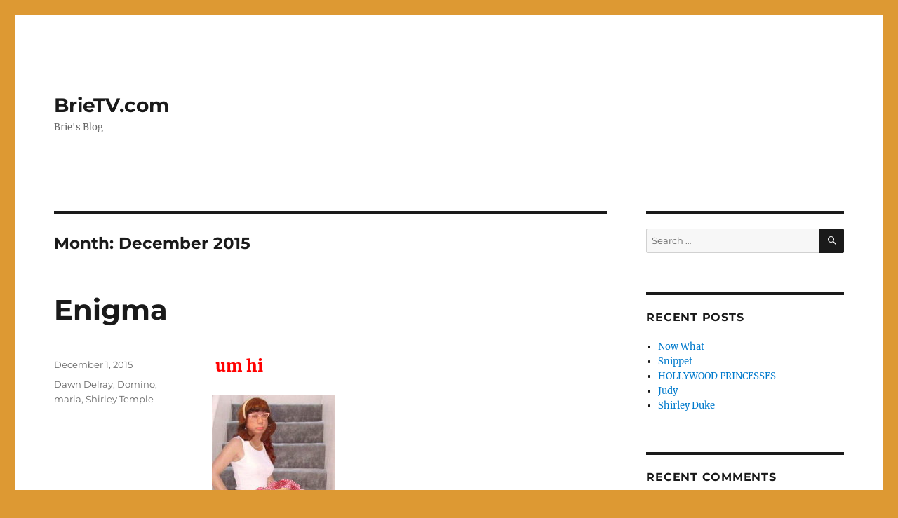

--- FILE ---
content_type: text/html; charset=UTF-8
request_url: https://brietv.com/blog/2015/12/
body_size: 8526
content:
<!DOCTYPE html>
<html lang="en-US" class="no-js">
<head>
	<meta charset="UTF-8">
	<meta name="viewport" content="width=device-width, initial-scale=1">
	<link rel="profile" href="https://gmpg.org/xfn/11">
		<script>(function(html){html.className = html.className.replace(/\bno-js\b/,'js')})(document.documentElement);</script>
<title>December 2015 &#8211; BrieTV.com</title>
<meta name='robots' content='max-image-preview:large' />
<link rel="alternate" type="application/rss+xml" title="BrieTV.com &raquo; Feed" href="https://brietv.com/blog/feed/" />
<link rel="alternate" type="application/rss+xml" title="BrieTV.com &raquo; Comments Feed" href="https://brietv.com/blog/comments/feed/" />
<style id='wp-img-auto-sizes-contain-inline-css'>
img:is([sizes=auto i],[sizes^="auto," i]){contain-intrinsic-size:3000px 1500px}
/*# sourceURL=wp-img-auto-sizes-contain-inline-css */
</style>
<style id='wp-emoji-styles-inline-css'>

	img.wp-smiley, img.emoji {
		display: inline !important;
		border: none !important;
		box-shadow: none !important;
		height: 1em !important;
		width: 1em !important;
		margin: 0 0.07em !important;
		vertical-align: -0.1em !important;
		background: none !important;
		padding: 0 !important;
	}
/*# sourceURL=wp-emoji-styles-inline-css */
</style>
<style id='wp-block-library-inline-css'>
:root{--wp-block-synced-color:#7a00df;--wp-block-synced-color--rgb:122,0,223;--wp-bound-block-color:var(--wp-block-synced-color);--wp-editor-canvas-background:#ddd;--wp-admin-theme-color:#007cba;--wp-admin-theme-color--rgb:0,124,186;--wp-admin-theme-color-darker-10:#006ba1;--wp-admin-theme-color-darker-10--rgb:0,107,160.5;--wp-admin-theme-color-darker-20:#005a87;--wp-admin-theme-color-darker-20--rgb:0,90,135;--wp-admin-border-width-focus:2px}@media (min-resolution:192dpi){:root{--wp-admin-border-width-focus:1.5px}}.wp-element-button{cursor:pointer}:root .has-very-light-gray-background-color{background-color:#eee}:root .has-very-dark-gray-background-color{background-color:#313131}:root .has-very-light-gray-color{color:#eee}:root .has-very-dark-gray-color{color:#313131}:root .has-vivid-green-cyan-to-vivid-cyan-blue-gradient-background{background:linear-gradient(135deg,#00d084,#0693e3)}:root .has-purple-crush-gradient-background{background:linear-gradient(135deg,#34e2e4,#4721fb 50%,#ab1dfe)}:root .has-hazy-dawn-gradient-background{background:linear-gradient(135deg,#faaca8,#dad0ec)}:root .has-subdued-olive-gradient-background{background:linear-gradient(135deg,#fafae1,#67a671)}:root .has-atomic-cream-gradient-background{background:linear-gradient(135deg,#fdd79a,#004a59)}:root .has-nightshade-gradient-background{background:linear-gradient(135deg,#330968,#31cdcf)}:root .has-midnight-gradient-background{background:linear-gradient(135deg,#020381,#2874fc)}:root{--wp--preset--font-size--normal:16px;--wp--preset--font-size--huge:42px}.has-regular-font-size{font-size:1em}.has-larger-font-size{font-size:2.625em}.has-normal-font-size{font-size:var(--wp--preset--font-size--normal)}.has-huge-font-size{font-size:var(--wp--preset--font-size--huge)}.has-text-align-center{text-align:center}.has-text-align-left{text-align:left}.has-text-align-right{text-align:right}.has-fit-text{white-space:nowrap!important}#end-resizable-editor-section{display:none}.aligncenter{clear:both}.items-justified-left{justify-content:flex-start}.items-justified-center{justify-content:center}.items-justified-right{justify-content:flex-end}.items-justified-space-between{justify-content:space-between}.screen-reader-text{border:0;clip-path:inset(50%);height:1px;margin:-1px;overflow:hidden;padding:0;position:absolute;width:1px;word-wrap:normal!important}.screen-reader-text:focus{background-color:#ddd;clip-path:none;color:#444;display:block;font-size:1em;height:auto;left:5px;line-height:normal;padding:15px 23px 14px;text-decoration:none;top:5px;width:auto;z-index:100000}html :where(.has-border-color){border-style:solid}html :where([style*=border-top-color]){border-top-style:solid}html :where([style*=border-right-color]){border-right-style:solid}html :where([style*=border-bottom-color]){border-bottom-style:solid}html :where([style*=border-left-color]){border-left-style:solid}html :where([style*=border-width]){border-style:solid}html :where([style*=border-top-width]){border-top-style:solid}html :where([style*=border-right-width]){border-right-style:solid}html :where([style*=border-bottom-width]){border-bottom-style:solid}html :where([style*=border-left-width]){border-left-style:solid}html :where(img[class*=wp-image-]){height:auto;max-width:100%}:where(figure){margin:0 0 1em}html :where(.is-position-sticky){--wp-admin--admin-bar--position-offset:var(--wp-admin--admin-bar--height,0px)}@media screen and (max-width:600px){html :where(.is-position-sticky){--wp-admin--admin-bar--position-offset:0px}}

/*# sourceURL=wp-block-library-inline-css */
</style><style id='global-styles-inline-css'>
:root{--wp--preset--aspect-ratio--square: 1;--wp--preset--aspect-ratio--4-3: 4/3;--wp--preset--aspect-ratio--3-4: 3/4;--wp--preset--aspect-ratio--3-2: 3/2;--wp--preset--aspect-ratio--2-3: 2/3;--wp--preset--aspect-ratio--16-9: 16/9;--wp--preset--aspect-ratio--9-16: 9/16;--wp--preset--color--black: #000000;--wp--preset--color--cyan-bluish-gray: #abb8c3;--wp--preset--color--white: #fff;--wp--preset--color--pale-pink: #f78da7;--wp--preset--color--vivid-red: #cf2e2e;--wp--preset--color--luminous-vivid-orange: #ff6900;--wp--preset--color--luminous-vivid-amber: #fcb900;--wp--preset--color--light-green-cyan: #7bdcb5;--wp--preset--color--vivid-green-cyan: #00d084;--wp--preset--color--pale-cyan-blue: #8ed1fc;--wp--preset--color--vivid-cyan-blue: #0693e3;--wp--preset--color--vivid-purple: #9b51e0;--wp--preset--color--dark-gray: #1a1a1a;--wp--preset--color--medium-gray: #686868;--wp--preset--color--light-gray: #e5e5e5;--wp--preset--color--blue-gray: #4d545c;--wp--preset--color--bright-blue: #007acc;--wp--preset--color--light-blue: #9adffd;--wp--preset--color--dark-brown: #402b30;--wp--preset--color--medium-brown: #774e24;--wp--preset--color--dark-red: #640c1f;--wp--preset--color--bright-red: #ff675f;--wp--preset--color--yellow: #ffef8e;--wp--preset--gradient--vivid-cyan-blue-to-vivid-purple: linear-gradient(135deg,rgb(6,147,227) 0%,rgb(155,81,224) 100%);--wp--preset--gradient--light-green-cyan-to-vivid-green-cyan: linear-gradient(135deg,rgb(122,220,180) 0%,rgb(0,208,130) 100%);--wp--preset--gradient--luminous-vivid-amber-to-luminous-vivid-orange: linear-gradient(135deg,rgb(252,185,0) 0%,rgb(255,105,0) 100%);--wp--preset--gradient--luminous-vivid-orange-to-vivid-red: linear-gradient(135deg,rgb(255,105,0) 0%,rgb(207,46,46) 100%);--wp--preset--gradient--very-light-gray-to-cyan-bluish-gray: linear-gradient(135deg,rgb(238,238,238) 0%,rgb(169,184,195) 100%);--wp--preset--gradient--cool-to-warm-spectrum: linear-gradient(135deg,rgb(74,234,220) 0%,rgb(151,120,209) 20%,rgb(207,42,186) 40%,rgb(238,44,130) 60%,rgb(251,105,98) 80%,rgb(254,248,76) 100%);--wp--preset--gradient--blush-light-purple: linear-gradient(135deg,rgb(255,206,236) 0%,rgb(152,150,240) 100%);--wp--preset--gradient--blush-bordeaux: linear-gradient(135deg,rgb(254,205,165) 0%,rgb(254,45,45) 50%,rgb(107,0,62) 100%);--wp--preset--gradient--luminous-dusk: linear-gradient(135deg,rgb(255,203,112) 0%,rgb(199,81,192) 50%,rgb(65,88,208) 100%);--wp--preset--gradient--pale-ocean: linear-gradient(135deg,rgb(255,245,203) 0%,rgb(182,227,212) 50%,rgb(51,167,181) 100%);--wp--preset--gradient--electric-grass: linear-gradient(135deg,rgb(202,248,128) 0%,rgb(113,206,126) 100%);--wp--preset--gradient--midnight: linear-gradient(135deg,rgb(2,3,129) 0%,rgb(40,116,252) 100%);--wp--preset--font-size--small: 13px;--wp--preset--font-size--medium: 20px;--wp--preset--font-size--large: 36px;--wp--preset--font-size--x-large: 42px;--wp--preset--spacing--20: 0.44rem;--wp--preset--spacing--30: 0.67rem;--wp--preset--spacing--40: 1rem;--wp--preset--spacing--50: 1.5rem;--wp--preset--spacing--60: 2.25rem;--wp--preset--spacing--70: 3.38rem;--wp--preset--spacing--80: 5.06rem;--wp--preset--shadow--natural: 6px 6px 9px rgba(0, 0, 0, 0.2);--wp--preset--shadow--deep: 12px 12px 50px rgba(0, 0, 0, 0.4);--wp--preset--shadow--sharp: 6px 6px 0px rgba(0, 0, 0, 0.2);--wp--preset--shadow--outlined: 6px 6px 0px -3px rgb(255, 255, 255), 6px 6px rgb(0, 0, 0);--wp--preset--shadow--crisp: 6px 6px 0px rgb(0, 0, 0);}:where(.is-layout-flex){gap: 0.5em;}:where(.is-layout-grid){gap: 0.5em;}body .is-layout-flex{display: flex;}.is-layout-flex{flex-wrap: wrap;align-items: center;}.is-layout-flex > :is(*, div){margin: 0;}body .is-layout-grid{display: grid;}.is-layout-grid > :is(*, div){margin: 0;}:where(.wp-block-columns.is-layout-flex){gap: 2em;}:where(.wp-block-columns.is-layout-grid){gap: 2em;}:where(.wp-block-post-template.is-layout-flex){gap: 1.25em;}:where(.wp-block-post-template.is-layout-grid){gap: 1.25em;}.has-black-color{color: var(--wp--preset--color--black) !important;}.has-cyan-bluish-gray-color{color: var(--wp--preset--color--cyan-bluish-gray) !important;}.has-white-color{color: var(--wp--preset--color--white) !important;}.has-pale-pink-color{color: var(--wp--preset--color--pale-pink) !important;}.has-vivid-red-color{color: var(--wp--preset--color--vivid-red) !important;}.has-luminous-vivid-orange-color{color: var(--wp--preset--color--luminous-vivid-orange) !important;}.has-luminous-vivid-amber-color{color: var(--wp--preset--color--luminous-vivid-amber) !important;}.has-light-green-cyan-color{color: var(--wp--preset--color--light-green-cyan) !important;}.has-vivid-green-cyan-color{color: var(--wp--preset--color--vivid-green-cyan) !important;}.has-pale-cyan-blue-color{color: var(--wp--preset--color--pale-cyan-blue) !important;}.has-vivid-cyan-blue-color{color: var(--wp--preset--color--vivid-cyan-blue) !important;}.has-vivid-purple-color{color: var(--wp--preset--color--vivid-purple) !important;}.has-black-background-color{background-color: var(--wp--preset--color--black) !important;}.has-cyan-bluish-gray-background-color{background-color: var(--wp--preset--color--cyan-bluish-gray) !important;}.has-white-background-color{background-color: var(--wp--preset--color--white) !important;}.has-pale-pink-background-color{background-color: var(--wp--preset--color--pale-pink) !important;}.has-vivid-red-background-color{background-color: var(--wp--preset--color--vivid-red) !important;}.has-luminous-vivid-orange-background-color{background-color: var(--wp--preset--color--luminous-vivid-orange) !important;}.has-luminous-vivid-amber-background-color{background-color: var(--wp--preset--color--luminous-vivid-amber) !important;}.has-light-green-cyan-background-color{background-color: var(--wp--preset--color--light-green-cyan) !important;}.has-vivid-green-cyan-background-color{background-color: var(--wp--preset--color--vivid-green-cyan) !important;}.has-pale-cyan-blue-background-color{background-color: var(--wp--preset--color--pale-cyan-blue) !important;}.has-vivid-cyan-blue-background-color{background-color: var(--wp--preset--color--vivid-cyan-blue) !important;}.has-vivid-purple-background-color{background-color: var(--wp--preset--color--vivid-purple) !important;}.has-black-border-color{border-color: var(--wp--preset--color--black) !important;}.has-cyan-bluish-gray-border-color{border-color: var(--wp--preset--color--cyan-bluish-gray) !important;}.has-white-border-color{border-color: var(--wp--preset--color--white) !important;}.has-pale-pink-border-color{border-color: var(--wp--preset--color--pale-pink) !important;}.has-vivid-red-border-color{border-color: var(--wp--preset--color--vivid-red) !important;}.has-luminous-vivid-orange-border-color{border-color: var(--wp--preset--color--luminous-vivid-orange) !important;}.has-luminous-vivid-amber-border-color{border-color: var(--wp--preset--color--luminous-vivid-amber) !important;}.has-light-green-cyan-border-color{border-color: var(--wp--preset--color--light-green-cyan) !important;}.has-vivid-green-cyan-border-color{border-color: var(--wp--preset--color--vivid-green-cyan) !important;}.has-pale-cyan-blue-border-color{border-color: var(--wp--preset--color--pale-cyan-blue) !important;}.has-vivid-cyan-blue-border-color{border-color: var(--wp--preset--color--vivid-cyan-blue) !important;}.has-vivid-purple-border-color{border-color: var(--wp--preset--color--vivid-purple) !important;}.has-vivid-cyan-blue-to-vivid-purple-gradient-background{background: var(--wp--preset--gradient--vivid-cyan-blue-to-vivid-purple) !important;}.has-light-green-cyan-to-vivid-green-cyan-gradient-background{background: var(--wp--preset--gradient--light-green-cyan-to-vivid-green-cyan) !important;}.has-luminous-vivid-amber-to-luminous-vivid-orange-gradient-background{background: var(--wp--preset--gradient--luminous-vivid-amber-to-luminous-vivid-orange) !important;}.has-luminous-vivid-orange-to-vivid-red-gradient-background{background: var(--wp--preset--gradient--luminous-vivid-orange-to-vivid-red) !important;}.has-very-light-gray-to-cyan-bluish-gray-gradient-background{background: var(--wp--preset--gradient--very-light-gray-to-cyan-bluish-gray) !important;}.has-cool-to-warm-spectrum-gradient-background{background: var(--wp--preset--gradient--cool-to-warm-spectrum) !important;}.has-blush-light-purple-gradient-background{background: var(--wp--preset--gradient--blush-light-purple) !important;}.has-blush-bordeaux-gradient-background{background: var(--wp--preset--gradient--blush-bordeaux) !important;}.has-luminous-dusk-gradient-background{background: var(--wp--preset--gradient--luminous-dusk) !important;}.has-pale-ocean-gradient-background{background: var(--wp--preset--gradient--pale-ocean) !important;}.has-electric-grass-gradient-background{background: var(--wp--preset--gradient--electric-grass) !important;}.has-midnight-gradient-background{background: var(--wp--preset--gradient--midnight) !important;}.has-small-font-size{font-size: var(--wp--preset--font-size--small) !important;}.has-medium-font-size{font-size: var(--wp--preset--font-size--medium) !important;}.has-large-font-size{font-size: var(--wp--preset--font-size--large) !important;}.has-x-large-font-size{font-size: var(--wp--preset--font-size--x-large) !important;}
/*# sourceURL=global-styles-inline-css */
</style>

<style id='classic-theme-styles-inline-css'>
/*! This file is auto-generated */
.wp-block-button__link{color:#fff;background-color:#32373c;border-radius:9999px;box-shadow:none;text-decoration:none;padding:calc(.667em + 2px) calc(1.333em + 2px);font-size:1.125em}.wp-block-file__button{background:#32373c;color:#fff;text-decoration:none}
/*# sourceURL=/wp-includes/css/classic-themes.min.css */
</style>
<link rel='stylesheet' id='twentysixteen-fonts-css' href='https://brietv.com/blog/wp-content/themes/twentysixteen/fonts/merriweather-plus-montserrat-plus-inconsolata.css?ver=20230328' media='all' />
<link rel='stylesheet' id='genericons-css' href='https://brietv.com/blog/wp-content/themes/twentysixteen/genericons/genericons.css?ver=20201208' media='all' />
<link rel='stylesheet' id='twentysixteen-style-css' href='https://brietv.com/blog/wp-content/themes/twentysixteen/style.css?ver=20230328' media='all' />
<link rel='stylesheet' id='twentysixteen-block-style-css' href='https://brietv.com/blog/wp-content/themes/twentysixteen/css/blocks.css?ver=20230206' media='all' />
<script src="https://brietv.com/blog/wp-includes/js/jquery/jquery.min.js?ver=3.7.1" id="jquery-core-js"></script>
<script src="https://brietv.com/blog/wp-includes/js/jquery/jquery-migrate.min.js?ver=3.4.1" id="jquery-migrate-js"></script>
<link rel="https://api.w.org/" href="https://brietv.com/blog/wp-json/" /><link rel="EditURI" type="application/rsd+xml" title="RSD" href="https://brietv.com/blog/xmlrpc.php?rsd" />
<meta name="generator" content="WordPress 6.9" />
<style>.recentcomments a{display:inline !important;padding:0 !important;margin:0 !important;}</style><style id="custom-background-css">
body.custom-background { background-color: #dd9933; }
</style>
	</head>

<body class="archive date custom-background wp-embed-responsive wp-theme-twentysixteen hfeed">
<div id="page" class="site">
	<div class="site-inner">
		<a class="skip-link screen-reader-text" href="#content">
			Skip to content		</a>

		<header id="masthead" class="site-header">
			<div class="site-header-main">
				<div class="site-branding">
					
											<p class="site-title"><a href="https://brietv.com/blog/" rel="home">BrieTV.com</a></p>
												<p class="site-description">Brie&#039;s Blog</p>
									</div><!-- .site-branding -->

							</div><!-- .site-header-main -->

					</header><!-- .site-header -->

		<div id="content" class="site-content">

	<div id="primary" class="content-area">
		<main id="main" class="site-main">

		
			<header class="page-header">
				<h1 class="page-title">Month: <span>December 2015</span></h1>			</header><!-- .page-header -->

			
<article id="post-3776" class="post-3776 post type-post status-publish format-standard hentry category-uncategorized tag-dawn-delray tag-domino tag-maria tag-shirley-temple">
	<header class="entry-header">
		
		<h2 class="entry-title"><a href="https://brietv.com/blog/2015/12/01/enigma/" rel="bookmark">Enigma</a></h2>	</header><!-- .entry-header -->

	
	
	<div class="entry-content">
		<h3><span style="color: #ff0000;"> um hi</span></h3>
<p><a href="http://www.brietv.com/blog/wp-content/uploads/2015/12/um-hi1.jpg"><img fetchpriority="high" decoding="async" class="alignnone size-full wp-image-3788" alt="um hi" src="http://www.brietv.com/blog/wp-content/uploads/2015/12/um-hi1.jpg" width="176" height="300" /></a></p>
<p><span style="color: #ff0000;"> **********************************************************</span></p>
<h3><span style="color: #008080;"> Dawn Delray</span></h3>
<p><a href="http://www.brietv.com/blog/wp-content/uploads/2015/12/dawn-delray.jpg"><img decoding="async" class="alignnone size-full wp-image-3781" alt="dawn delray" src="http://www.brietv.com/blog/wp-content/uploads/2015/12/dawn-delray.jpg" width="400" height="300" /></a></p>
<p><span style="color: #008080;"> &amp;</span></p>
<h3><span style="color: #008080;">Domino</span></h3>
<p><a href="http://www.brietv.com/blog/wp-content/uploads/2015/12/domino.jpg"><img decoding="async" class="alignnone size-full wp-image-3782" alt="domino" src="http://www.brietv.com/blog/wp-content/uploads/2015/12/domino.jpg" width="273" height="300" /></a></p>
<p><span style="color: #0000ff;">***************************************************************</span></p>
<h3><span style="color: #0000ff;">&#8220;Claire insisting on painting Hester in her makeup, dressing her up like a doll </span></h3>
<h3><a href="http://www.brietv.com/blog/wp-content/uploads/2015/12/baby-doll.jpg"><img loading="lazy" decoding="async" class="alignnone size-full wp-image-3783" alt="baby-doll" src="http://www.brietv.com/blog/wp-content/uploads/2015/12/baby-doll.jpg" width="200" height="300" /></a></h3>
<h3><span style="color: #0000ff;">and standing back in mock surprise: &#8220;Why,darling, you are beautiful&#8230;&#8221; Claire in nothing but a pair of white silk knickers and a string of pearls&#8221;</span></h3>
<p><span style="color: #0000ff;">(&#8220;ENIGMA by Robert Harris)</span></p>
<p><span style="color: #ff0000;">************************************************************</span></p>
<p><a href="http://www.brietv.com/blog/wp-content/uploads/2015/12/x_mas1.jpg"><img loading="lazy" decoding="async" class="alignnone size-full wp-image-3786" alt="x_mas" src="http://www.brietv.com/blog/wp-content/uploads/2015/12/x_mas1.jpg" width="500" height="833" /></a></p>
<h3><span style="color: #ff0000;"> Free year end bonus!</span></h3>
<h3><span style="color: #ff0000;">Just click on &#8220;sneakers&#8221; below:</span></h3>
<p><a href="http://www.brietv.com/blog/wp-content/uploads/2015/12/sneakers.mp4">sneakers</a></p>
<p><span style="color: #ff0000;"> **************************************************************</span></p>
<h3><span style="color: #800000;">Maria:</span></h3>
<p><a href="http://www.brietv.com/blog/wp-content/uploads/2015/12/maria.jpg"><img loading="lazy" decoding="async" class="alignnone size-full wp-image-3792" alt="maria" src="http://www.brietv.com/blog/wp-content/uploads/2015/12/maria.jpg" width="452" height="300" /></a></p>
<p><span style="color: #ff00ff;">********************************************************</span></p>
<h3><span style="color: #ff0000;">From the video &#8220;Brie Bride&#8221;</span></h3>
<p><a href="http://www.brietv.com/blog/wp-content/uploads/2015/12/brie-bride.jpg"><img loading="lazy" decoding="async" class="alignnone size-full wp-image-3793" alt="brie bride" src="http://www.brietv.com/blog/wp-content/uploads/2015/12/brie-bride.jpg" width="302" height="300" /></a></p>
<p><span style="color: #ff00ff;">***************************************************</span></p>
<h3><span style="color: #ff00ff;">Brie as Shirley</span></h3>
<p><a href="http://www.brietv.com/blog/wp-content/uploads/2015/12/shirley_school_socks.jpg"><img loading="lazy" decoding="async" class="alignnone size-full wp-image-3794" alt="shirley_school_socks" src="http://www.brietv.com/blog/wp-content/uploads/2015/12/shirley_school_socks.jpg" width="150" height="300" /></a></p>
<p>&nbsp;</p>
<p>&nbsp;</p>
<p>&nbsp;</p>
	</div><!-- .entry-content -->

	<footer class="entry-footer">
		<span class="byline"><span class="author vcard"><img alt='' src='https://secure.gravatar.com/avatar/4a01a73bcc5bfb4eb9c10769cd051675a3bcc692bd5052c16ab2a1c9315fda2a?s=49&#038;d=mm&#038;r=r' srcset='https://secure.gravatar.com/avatar/4a01a73bcc5bfb4eb9c10769cd051675a3bcc692bd5052c16ab2a1c9315fda2a?s=98&#038;d=mm&#038;r=r 2x' class='avatar avatar-49 photo' height='49' width='49' loading='lazy' decoding='async'/><span class="screen-reader-text">Author </span> <a class="url fn n" href="https://brietv.com/blog/author/admin/">admin</a></span></span><span class="posted-on"><span class="screen-reader-text">Posted on </span><a href="https://brietv.com/blog/2015/12/01/enigma/" rel="bookmark"><time class="entry-date published updated" datetime="2015-12-01T02:20:56-06:00">December 1, 2015</time></a></span><span class="tags-links"><span class="screen-reader-text">Tags </span><a href="https://brietv.com/blog/tag/dawn-delray/" rel="tag">Dawn Delray</a>, <a href="https://brietv.com/blog/tag/domino/" rel="tag">Domino</a>, <a href="https://brietv.com/blog/tag/maria/" rel="tag">maria</a>, <a href="https://brietv.com/blog/tag/shirley-temple/" rel="tag">Shirley Temple</a></span>			</footer><!-- .entry-footer -->
</article><!-- #post-3776 -->

		</main><!-- .site-main -->
	</div><!-- .content-area -->


	<aside id="secondary" class="sidebar widget-area">
		<section id="search-2" class="widget widget_search">
<form role="search" method="get" class="search-form" action="https://brietv.com/blog/">
	<label>
		<span class="screen-reader-text">
			Search for:		</span>
		<input type="search" class="search-field" placeholder="Search &hellip;" value="" name="s" />
	</label>
	<button type="submit" class="search-submit"><span class="screen-reader-text">
		Search	</span></button>
</form>
</section>
		<section id="recent-posts-2" class="widget widget_recent_entries">
		<h2 class="widget-title">Recent Posts</h2><nav aria-label="Recent Posts">
		<ul>
											<li>
					<a href="https://brietv.com/blog/2025/10/30/now-what/">Now What</a>
									</li>
											<li>
					<a href="https://brietv.com/blog/2025/07/30/snippet/">Snippet</a>
									</li>
											<li>
					<a href="https://brietv.com/blog/2024/12/26/hollywood-princesses/">HOLLYWOOD PRINCESSES</a>
									</li>
											<li>
					<a href="https://brietv.com/blog/2024/08/27/judy/">Judy</a>
									</li>
											<li>
					<a href="https://brietv.com/blog/2024/05/19/cajulia101/">Shirley Duke</a>
									</li>
					</ul>

		</nav></section><section id="recent-comments-2" class="widget widget_recent_comments"><h2 class="widget-title">Recent Comments</h2><nav aria-label="Recent Comments"><ul id="recentcomments"><li class="recentcomments"><span class="comment-author-link"><a href="https://Cami1881.Kinja.com/skarpe-knive-fra-japan-1824257437" class="url" rel="ugc external nofollow">iron</a></span> on <a href="https://brietv.com/blog/2009/09/01/pregnant-bobby-soxer-max/#comment-984">pregnant bobby-soxer &#038; max</a></li><li class="recentcomments"><span class="comment-author-link"><a href="http://sex-filmen.de" class="url" rel="ugc external nofollow">Marcoxkq</a></span> on <a href="https://brietv.com/blog/2017/11/01/hollywood-princess/#comment-956">Hollywood Princess</a></li><li class="recentcomments"><span class="comment-author-link"><a href="http://cfnm.sexblog.pw" class="url" rel="ugc external nofollow">elviraxp60</a></span> on <a href="https://brietv.com/blog/2010/07/01/joanie/#comment-888">joanie</a></li><li class="recentcomments"><span class="comment-author-link"><a href="http://www.monclercoat.name" class="url" rel="ugc external nofollow">Moncler Jackets Sale</a></span> on <a href="https://brietv.com/blog/2010/08/01/cheerleaders/#comment-887">cheerleaders</a></li><li class="recentcomments"><span class="comment-author-link"><a href="https://www.instagrameeeeeee323.com" class="url" rel="ugc external nofollow">Moncler Jackets Canada 1</a></span> on <a href="https://brietv.com/blog/2010/08/01/cheerleaders/#comment-880">cheerleaders</a></li></ul></nav></section><section id="archives-2" class="widget widget_archive"><h2 class="widget-title">Archives</h2><nav aria-label="Archives">
			<ul>
					<li><a href='https://brietv.com/blog/2025/10/'>October 2025</a></li>
	<li><a href='https://brietv.com/blog/2025/07/'>July 2025</a></li>
	<li><a href='https://brietv.com/blog/2024/12/'>December 2024</a></li>
	<li><a href='https://brietv.com/blog/2024/08/'>August 2024</a></li>
	<li><a href='https://brietv.com/blog/2024/05/'>May 2024</a></li>
	<li><a href='https://brietv.com/blog/2024/01/'>January 2024</a></li>
	<li><a href='https://brietv.com/blog/2023/06/'>June 2023</a></li>
	<li><a href='https://brietv.com/blog/2023/04/'>April 2023</a></li>
	<li><a href='https://brietv.com/blog/2023/03/'>March 2023</a></li>
	<li><a href='https://brietv.com/blog/2023/01/'>January 2023</a></li>
	<li><a href='https://brietv.com/blog/2022/07/'>July 2022</a></li>
	<li><a href='https://brietv.com/blog/2021/10/'>October 2021</a></li>
	<li><a href='https://brietv.com/blog/2021/05/'>May 2021</a></li>
	<li><a href='https://brietv.com/blog/2021/04/'>April 2021</a></li>
	<li><a href='https://brietv.com/blog/2021/02/'>February 2021</a></li>
	<li><a href='https://brietv.com/blog/2020/07/'>July 2020</a></li>
	<li><a href='https://brietv.com/blog/2020/05/'>May 2020</a></li>
	<li><a href='https://brietv.com/blog/2020/03/'>March 2020</a></li>
	<li><a href='https://brietv.com/blog/2019/11/'>November 2019</a></li>
	<li><a href='https://brietv.com/blog/2019/08/'>August 2019</a></li>
	<li><a href='https://brietv.com/blog/2019/02/'>February 2019</a></li>
	<li><a href='https://brietv.com/blog/2018/08/'>August 2018</a></li>
	<li><a href='https://brietv.com/blog/2018/06/'>June 2018</a></li>
	<li><a href='https://brietv.com/blog/2018/05/'>May 2018</a></li>
	<li><a href='https://brietv.com/blog/2017/11/'>November 2017</a></li>
	<li><a href='https://brietv.com/blog/2017/10/'>October 2017</a></li>
	<li><a href='https://brietv.com/blog/2017/09/'>September 2017</a></li>
	<li><a href='https://brietv.com/blog/2017/08/'>August 2017</a></li>
	<li><a href='https://brietv.com/blog/2017/07/'>July 2017</a></li>
	<li><a href='https://brietv.com/blog/2017/03/'>March 2017</a></li>
	<li><a href='https://brietv.com/blog/2017/02/'>February 2017</a></li>
	<li><a href='https://brietv.com/blog/2017/01/'>January 2017</a></li>
	<li><a href='https://brietv.com/blog/2016/12/'>December 2016</a></li>
	<li><a href='https://brietv.com/blog/2016/11/'>November 2016</a></li>
	<li><a href='https://brietv.com/blog/2016/10/'>October 2016</a></li>
	<li><a href='https://brietv.com/blog/2016/09/'>September 2016</a></li>
	<li><a href='https://brietv.com/blog/2016/08/'>August 2016</a></li>
	<li><a href='https://brietv.com/blog/2016/07/'>July 2016</a></li>
	<li><a href='https://brietv.com/blog/2016/06/'>June 2016</a></li>
	<li><a href='https://brietv.com/blog/2016/05/'>May 2016</a></li>
	<li><a href='https://brietv.com/blog/2016/04/'>April 2016</a></li>
	<li><a href='https://brietv.com/blog/2016/03/'>March 2016</a></li>
	<li><a href='https://brietv.com/blog/2016/02/'>February 2016</a></li>
	<li><a href='https://brietv.com/blog/2016/01/'>January 2016</a></li>
	<li><a href='https://brietv.com/blog/2015/12/' aria-current="page">December 2015</a></li>
	<li><a href='https://brietv.com/blog/2015/11/'>November 2015</a></li>
	<li><a href='https://brietv.com/blog/2015/10/'>October 2015</a></li>
	<li><a href='https://brietv.com/blog/2015/09/'>September 2015</a></li>
	<li><a href='https://brietv.com/blog/2015/08/'>August 2015</a></li>
	<li><a href='https://brietv.com/blog/2015/07/'>July 2015</a></li>
	<li><a href='https://brietv.com/blog/2015/06/'>June 2015</a></li>
	<li><a href='https://brietv.com/blog/2015/05/'>May 2015</a></li>
	<li><a href='https://brietv.com/blog/2015/04/'>April 2015</a></li>
	<li><a href='https://brietv.com/blog/2015/03/'>March 2015</a></li>
	<li><a href='https://brietv.com/blog/2015/02/'>February 2015</a></li>
	<li><a href='https://brietv.com/blog/2015/01/'>January 2015</a></li>
	<li><a href='https://brietv.com/blog/2014/12/'>December 2014</a></li>
	<li><a href='https://brietv.com/blog/2014/11/'>November 2014</a></li>
	<li><a href='https://brietv.com/blog/2014/10/'>October 2014</a></li>
	<li><a href='https://brietv.com/blog/2014/09/'>September 2014</a></li>
	<li><a href='https://brietv.com/blog/2014/08/'>August 2014</a></li>
	<li><a href='https://brietv.com/blog/2014/07/'>July 2014</a></li>
	<li><a href='https://brietv.com/blog/2014/06/'>June 2014</a></li>
	<li><a href='https://brietv.com/blog/2014/05/'>May 2014</a></li>
	<li><a href='https://brietv.com/blog/2014/04/'>April 2014</a></li>
	<li><a href='https://brietv.com/blog/2014/02/'>February 2014</a></li>
	<li><a href='https://brietv.com/blog/2014/01/'>January 2014</a></li>
	<li><a href='https://brietv.com/blog/2013/12/'>December 2013</a></li>
	<li><a href='https://brietv.com/blog/2013/11/'>November 2013</a></li>
	<li><a href='https://brietv.com/blog/2013/10/'>October 2013</a></li>
	<li><a href='https://brietv.com/blog/2013/09/'>September 2013</a></li>
	<li><a href='https://brietv.com/blog/2013/07/'>July 2013</a></li>
	<li><a href='https://brietv.com/blog/2013/06/'>June 2013</a></li>
	<li><a href='https://brietv.com/blog/2013/05/'>May 2013</a></li>
	<li><a href='https://brietv.com/blog/2013/04/'>April 2013</a></li>
	<li><a href='https://brietv.com/blog/2013/03/'>March 2013</a></li>
	<li><a href='https://brietv.com/blog/2012/11/'>November 2012</a></li>
	<li><a href='https://brietv.com/blog/2012/10/'>October 2012</a></li>
	<li><a href='https://brietv.com/blog/2012/09/'>September 2012</a></li>
	<li><a href='https://brietv.com/blog/2012/08/'>August 2012</a></li>
	<li><a href='https://brietv.com/blog/2012/07/'>July 2012</a></li>
	<li><a href='https://brietv.com/blog/2012/06/'>June 2012</a></li>
	<li><a href='https://brietv.com/blog/2012/05/'>May 2012</a></li>
	<li><a href='https://brietv.com/blog/2012/04/'>April 2012</a></li>
	<li><a href='https://brietv.com/blog/2012/03/'>March 2012</a></li>
	<li><a href='https://brietv.com/blog/2012/02/'>February 2012</a></li>
	<li><a href='https://brietv.com/blog/2012/01/'>January 2012</a></li>
	<li><a href='https://brietv.com/blog/2011/12/'>December 2011</a></li>
	<li><a href='https://brietv.com/blog/2011/11/'>November 2011</a></li>
	<li><a href='https://brietv.com/blog/2011/10/'>October 2011</a></li>
	<li><a href='https://brietv.com/blog/2011/09/'>September 2011</a></li>
	<li><a href='https://brietv.com/blog/2011/08/'>August 2011</a></li>
	<li><a href='https://brietv.com/blog/2011/07/'>July 2011</a></li>
	<li><a href='https://brietv.com/blog/2011/06/'>June 2011</a></li>
	<li><a href='https://brietv.com/blog/2011/05/'>May 2011</a></li>
	<li><a href='https://brietv.com/blog/2011/04/'>April 2011</a></li>
	<li><a href='https://brietv.com/blog/2011/03/'>March 2011</a></li>
	<li><a href='https://brietv.com/blog/2011/02/'>February 2011</a></li>
	<li><a href='https://brietv.com/blog/2011/01/'>January 2011</a></li>
	<li><a href='https://brietv.com/blog/2010/12/'>December 2010</a></li>
	<li><a href='https://brietv.com/blog/2010/11/'>November 2010</a></li>
	<li><a href='https://brietv.com/blog/2010/10/'>October 2010</a></li>
	<li><a href='https://brietv.com/blog/2010/09/'>September 2010</a></li>
	<li><a href='https://brietv.com/blog/2010/08/'>August 2010</a></li>
	<li><a href='https://brietv.com/blog/2010/07/'>July 2010</a></li>
	<li><a href='https://brietv.com/blog/2010/06/'>June 2010</a></li>
	<li><a href='https://brietv.com/blog/2010/05/'>May 2010</a></li>
	<li><a href='https://brietv.com/blog/2010/04/'>April 2010</a></li>
	<li><a href='https://brietv.com/blog/2010/03/'>March 2010</a></li>
	<li><a href='https://brietv.com/blog/2010/02/'>February 2010</a></li>
	<li><a href='https://brietv.com/blog/2010/01/'>January 2010</a></li>
	<li><a href='https://brietv.com/blog/2009/12/'>December 2009</a></li>
	<li><a href='https://brietv.com/blog/2009/11/'>November 2009</a></li>
	<li><a href='https://brietv.com/blog/2009/10/'>October 2009</a></li>
	<li><a href='https://brietv.com/blog/2009/09/'>September 2009</a></li>
	<li><a href='https://brietv.com/blog/2009/08/'>August 2009</a></li>
	<li><a href='https://brietv.com/blog/2009/07/'>July 2009</a></li>
	<li><a href='https://brietv.com/blog/2009/06/'>June 2009</a></li>
	<li><a href='https://brietv.com/blog/2009/05/'>May 2009</a></li>
	<li><a href='https://brietv.com/blog/2009/04/'>April 2009</a></li>
	<li><a href='https://brietv.com/blog/2009/02/'>February 2009</a></li>
	<li><a href='https://brietv.com/blog/2008/12/'>December 2008</a></li>
	<li><a href='https://brietv.com/blog/2008/11/'>November 2008</a></li>
	<li><a href='https://brietv.com/blog/2008/10/'>October 2008</a></li>
	<li><a href='https://brietv.com/blog/2008/09/'>September 2008</a></li>
	<li><a href='https://brietv.com/blog/2008/08/'>August 2008</a></li>
	<li><a href='https://brietv.com/blog/2008/06/'>June 2008</a></li>
	<li><a href='https://brietv.com/blog/2008/01/'>January 2008</a></li>
	<li><a href='https://brietv.com/blog/2007/12/'>December 2007</a></li>
	<li><a href='https://brietv.com/blog/2007/11/'>November 2007</a></li>
	<li><a href='https://brietv.com/blog/2007/10/'>October 2007</a></li>
			</ul>

			</nav></section><section id="categories-2" class="widget widget_categories"><h2 class="widget-title">Categories</h2><nav aria-label="Categories">
			<ul>
					<li class="cat-item cat-item-1"><a href="https://brietv.com/blog/category/uncategorized/">Uncategorized</a>
</li>
			</ul>

			</nav></section><section id="meta-2" class="widget widget_meta"><h2 class="widget-title">Meta</h2><nav aria-label="Meta">
		<ul>
						<li><a href="https://brietv.com/blog/wp-login.php">Log in</a></li>
			<li><a href="https://brietv.com/blog/feed/">Entries feed</a></li>
			<li><a href="https://brietv.com/blog/comments/feed/">Comments feed</a></li>

			<li><a href="https://wordpress.org/">WordPress.org</a></li>
		</ul>

		</nav></section>	</aside><!-- .sidebar .widget-area -->

		</div><!-- .site-content -->

		<footer id="colophon" class="site-footer">
			
			
			<div class="site-info">
								<span class="site-title"><a href="https://brietv.com/blog/" rel="home">BrieTV.com</a></span>
								<a href="https://wordpress.org/" class="imprint">
					Proudly powered by WordPress				</a>
			</div><!-- .site-info -->
		</footer><!-- .site-footer -->
	</div><!-- .site-inner -->
</div><!-- .site -->

<script type="speculationrules">
{"prefetch":[{"source":"document","where":{"and":[{"href_matches":"/blog/*"},{"not":{"href_matches":["/blog/wp-*.php","/blog/wp-admin/*","/blog/wp-content/uploads/*","/blog/wp-content/*","/blog/wp-content/plugins/*","/blog/wp-content/themes/twentysixteen/*","/blog/*\\?(.+)"]}},{"not":{"selector_matches":"a[rel~=\"nofollow\"]"}},{"not":{"selector_matches":".no-prefetch, .no-prefetch a"}}]},"eagerness":"conservative"}]}
</script>
<script src="https://brietv.com/blog/wp-content/themes/twentysixteen/js/skip-link-focus-fix.js?ver=20170530" id="twentysixteen-skip-link-focus-fix-js"></script>
<script id="twentysixteen-script-js-extra">
var screenReaderText = {"expand":"expand child menu","collapse":"collapse child menu"};
//# sourceURL=twentysixteen-script-js-extra
</script>
<script src="https://brietv.com/blog/wp-content/themes/twentysixteen/js/functions.js?ver=20211130" id="twentysixteen-script-js"></script>
<script id="wp-emoji-settings" type="application/json">
{"baseUrl":"https://s.w.org/images/core/emoji/17.0.2/72x72/","ext":".png","svgUrl":"https://s.w.org/images/core/emoji/17.0.2/svg/","svgExt":".svg","source":{"concatemoji":"https://brietv.com/blog/wp-includes/js/wp-emoji-release.min.js?ver=6.9"}}
</script>
<script type="module">
/*! This file is auto-generated */
const a=JSON.parse(document.getElementById("wp-emoji-settings").textContent),o=(window._wpemojiSettings=a,"wpEmojiSettingsSupports"),s=["flag","emoji"];function i(e){try{var t={supportTests:e,timestamp:(new Date).valueOf()};sessionStorage.setItem(o,JSON.stringify(t))}catch(e){}}function c(e,t,n){e.clearRect(0,0,e.canvas.width,e.canvas.height),e.fillText(t,0,0);t=new Uint32Array(e.getImageData(0,0,e.canvas.width,e.canvas.height).data);e.clearRect(0,0,e.canvas.width,e.canvas.height),e.fillText(n,0,0);const a=new Uint32Array(e.getImageData(0,0,e.canvas.width,e.canvas.height).data);return t.every((e,t)=>e===a[t])}function p(e,t){e.clearRect(0,0,e.canvas.width,e.canvas.height),e.fillText(t,0,0);var n=e.getImageData(16,16,1,1);for(let e=0;e<n.data.length;e++)if(0!==n.data[e])return!1;return!0}function u(e,t,n,a){switch(t){case"flag":return n(e,"\ud83c\udff3\ufe0f\u200d\u26a7\ufe0f","\ud83c\udff3\ufe0f\u200b\u26a7\ufe0f")?!1:!n(e,"\ud83c\udde8\ud83c\uddf6","\ud83c\udde8\u200b\ud83c\uddf6")&&!n(e,"\ud83c\udff4\udb40\udc67\udb40\udc62\udb40\udc65\udb40\udc6e\udb40\udc67\udb40\udc7f","\ud83c\udff4\u200b\udb40\udc67\u200b\udb40\udc62\u200b\udb40\udc65\u200b\udb40\udc6e\u200b\udb40\udc67\u200b\udb40\udc7f");case"emoji":return!a(e,"\ud83e\u1fac8")}return!1}function f(e,t,n,a){let r;const o=(r="undefined"!=typeof WorkerGlobalScope&&self instanceof WorkerGlobalScope?new OffscreenCanvas(300,150):document.createElement("canvas")).getContext("2d",{willReadFrequently:!0}),s=(o.textBaseline="top",o.font="600 32px Arial",{});return e.forEach(e=>{s[e]=t(o,e,n,a)}),s}function r(e){var t=document.createElement("script");t.src=e,t.defer=!0,document.head.appendChild(t)}a.supports={everything:!0,everythingExceptFlag:!0},new Promise(t=>{let n=function(){try{var e=JSON.parse(sessionStorage.getItem(o));if("object"==typeof e&&"number"==typeof e.timestamp&&(new Date).valueOf()<e.timestamp+604800&&"object"==typeof e.supportTests)return e.supportTests}catch(e){}return null}();if(!n){if("undefined"!=typeof Worker&&"undefined"!=typeof OffscreenCanvas&&"undefined"!=typeof URL&&URL.createObjectURL&&"undefined"!=typeof Blob)try{var e="postMessage("+f.toString()+"("+[JSON.stringify(s),u.toString(),c.toString(),p.toString()].join(",")+"));",a=new Blob([e],{type:"text/javascript"});const r=new Worker(URL.createObjectURL(a),{name:"wpTestEmojiSupports"});return void(r.onmessage=e=>{i(n=e.data),r.terminate(),t(n)})}catch(e){}i(n=f(s,u,c,p))}t(n)}).then(e=>{for(const n in e)a.supports[n]=e[n],a.supports.everything=a.supports.everything&&a.supports[n],"flag"!==n&&(a.supports.everythingExceptFlag=a.supports.everythingExceptFlag&&a.supports[n]);var t;a.supports.everythingExceptFlag=a.supports.everythingExceptFlag&&!a.supports.flag,a.supports.everything||((t=a.source||{}).concatemoji?r(t.concatemoji):t.wpemoji&&t.twemoji&&(r(t.twemoji),r(t.wpemoji)))});
//# sourceURL=https://brietv.com/blog/wp-includes/js/wp-emoji-loader.min.js
</script>
</body>
</html>
